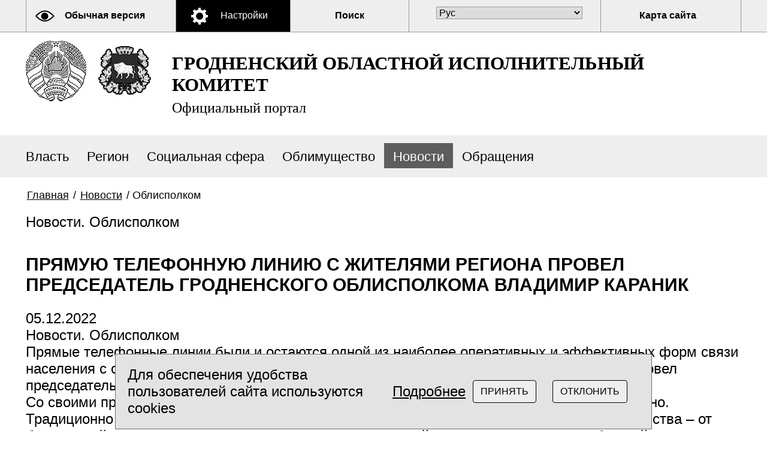

--- FILE ---
content_type: text/html; charset=UTF-8
request_url: https://grodno-region.gov.by/special/ru/oblispolkom_news-ru/view/prjamuju-telefonnuju-liniju-s-zhiteljami-regiona-provel-predsedatel-grodnenskogo-oblispolkoma-vladimir-33179-2022/
body_size: 4795
content:
						    <!DOCTYPE HTML>
<html lang="ru-RU">
<head>
    <meta charset="utf-8" />
    <meta name="viewport" content="width=device-width, initial-scale=1.0" />
            <title>Прямую телефонную линию с жителями региона провел председатель Гродненского облисполкома Владимир Караник | Новости. Облисполком | Гродненский областной исполнительный комитет</title>
    <link rel="stylesheet" href="/styles/special_styles.css" type="text/css" />
        <link rel="icon" href="/desimages/fav.gif" type="image/gif"/>
    <script src="/jscript/hv_scripts.js"></script>

    <meta name="keywords" content=""/>
    <meta name="description" content=" "/>
</head>
<body id="hv_main_part" class="hv_white">
    <a id="to_top" class="to_top_a"></a>
     
        
        <div class="hv_top">
    <div class="all">   
                 <div class="hv_to_normal"><a href="/ru/" title="Обычная версия">Обычная версия</a></div>

        <div class="hv_options_closed" id="hv_options_close" onclick="hv_options.OpenOptions('hv_options_close', 'hv_options_opened', 'hv_options_closed')">Настройки
        </div>
        <div class="hv_search_nsel" id="hv_options_search"><a  onclick="showHide('hv_search_block');" href="javascript:void(0)">Поиск</a></div>
        <div class="hv_search_block" id="hv_search_block">
            			<form method="get" action="/special/ru/search-ru/getResults/" class="search_form">
	<input type="text" value="" placeholder="Поиск по сайту" id="search_str" name="query" class="hv_in_text"/>
        <input type="submit" class="hv_search_form_btn" value="Найти"/>
</form>
        </div>
        <div class="hv_lang">
            			<select onchange="change_lang(this)">
    	
        <option value="/special/ru/" selected>Рус</option>
    	
        <option value="/special/by/" >Бел</option>
    	
        <option value="/special/en/" >Eng</option>
    </select>

        </div>
        <div id="hv_optionsMenu">
            <div class="hv_opt_block">
                <div class="hv_om_font_title">Настройки шрифта</div>
                <div class="hv_om_item hv_om_sel " id="hv_om_ptsans" onclick="hv_options.ChangeFontType('Arial', this)">Arial</div>
                <div class="clear"></div>
                <div class="hv_om_item" id="hv_om_timesnewroman" onclick="hv_options.ChangeFontType('Times New Roman', this)">Times New Roman</div>
                <div class="clear"></div>
            </div>	
            <div class="hv_opt_block">
                <div class="hv_om_font_title">Размер шрифта</div>
                <div id="hv_small_font" class="hv_font_all">
                        <a onclick="hv_options.ChangeFont('18', 'hv_small_font')" title="Маленький размер шрифта (18 пикселей)">A</a>
                </div>
                <div id="hv_medium_font" class="hv_font_all hv_font_sel ">
                        <a onclick="hv_options.ChangeFont('24', 'hv_medium_font')" title="Средний размер шрифта (24 пикселя)">A</a>
                </div>
                <div id="hv_large_font" class="hv_font_all">
                        <a onclick="hv_options.ChangeFont('30', 'hv_large_font')" title="Большой размер шрифта (30 пикселей)">A</a>
                </div>
            </div>
            <div class="hv_opt_block">
                <div class="hv_om_font_title_small hv_in">Межбуквенное расстояние</div>
                <div class="hv_om_item hv_om_sel" id="hv_om_normal" onclick="hv_options.ChangeLetterSpacing('normal', this)">Стандартное</div>
                <div class="clear"></div>
                <div class="hv_om_item" id="hv_om_larger" onclick="hv_options.ChangeLetterSpacing('5px', this)">Увеличенное</div>
                <div class="clear"></div>
                <div class="hv_om_item" id="hv_om_large" onclick="hv_options.ChangeLetterSpacing('10px', this)">Большое</div>
                <div class="clear"></div>
            </div>
            <div class="hv_opt_block hv_block_ots">
                <div class="hv_om_font_title hv_in">Цветовая схема</div>
                <div class="hv_om_color_item hv_om_color_sel" id="hv_om_white" onclick="hv_options.ChangeColor('hv_white', 'hv_bw', 'hv_bw', 'hv_om_white')"><div ><span>Черным по белому</span></div></div>
                <div class="hv_om_color_item" id="hv_om_black" onclick="hv_options.ChangeColor('hv_black_bk', 'hv_black', 'hv_black', 'hv_om_black')"><div><span>Белым по черному</span></div></div>
                <div class="clear"></div>
            </div>
            <div class="hv_opt_block hv_block_ots2">
                <div class="hv_om_close" onclick="hv_options.OpenOptions('hv_options_close', 'hv_options_opened', 'hv_options_closed')"></div>
            </div>
            <div class="clear"></div>
        </div>		
        <div class="hv_sitemap_block"><a href="/special/ru/sitemap_special-ru/" title="Карта сайта">Карта сайта</a></div>
        <div class="clear"></div>                
     </div>       
    </div>  
<div  class="all">
    <div class="top">
        <a href="/special/ru/" title="На главную" class="hv_gerb_rb"></a>
        <a href="/special/ru/" title="На главную" class="hv_gerb"></a>
        <a title="На главную" href="/special/ru/" class="hv_logo_text">Гродненский областной исполнительный комитет<br> <span>Официальный портал</span></a>
                <div class="clear"></div>
    </div>
</div>        
    <div class="hv_top_menu_all"  id="h_menu">
        			<div class="all hv_top_menu">
                        <div class="hv_top_menu_item">
                                    <a   href="https://grodno-region.gov.by/special/ru/dfge-ru/" title="Власть">Власть</a>
                            </div>
                                                                                <div class="hv_top_menu_item">
                                    <a   href="https://grodno-region.gov.by/special/ru/oblast-ru/" title="Регион">Регион</a>
                            </div>
                                                                                                                    <div class="hv_top_menu_item">
                                    <a   href="https://grodno-region.gov.by/special/ru/social_sphere-ru/" title="Социальная сфера">Социальная сфера</a>
                            </div>
                                                                                <div class="hv_top_menu_item">
                                    <a   href="https://grodno-region.gov.by/special/ru/oblimus4estvo-ru/" title="Облимущество">Облимущество</a>
                            </div>
                                                                                                                    <div class="hv_top_menu_item">
                                    <a class="hv_top_menu_item_sel"  href="https://grodno-region.gov.by/special/ru/news-ru/" title="Новости">Новости</a>
                            </div>
                                <div class="hv_top_menu_item">
                                    <a   href="https://grodno-region.gov.by/special/ru/obr-ru/" title="Обращения">Обращения</a>
                            </div>
                <div class="clear"></div>
</div>
    </div>
     
    
<div  class="all">  
			<div class="taxonomy"><a href="/special/ru/" title="Главная">Главная</a>&nbsp;/
    	<a href="/special/ru/news-ru/">Новости</a>&nbsp;/ 
        	<span>Облисполком</span>
    </div>

<div class="main_inner">
      			
    						    
<div class="inner_header bg_news">
    <span class="text-white">Новости. Облисполком</span>
</div>

<div class="inner_content">
    <div class="news_view_left_col">        
                <h1 class="inner_section_h1">Прямую телефонную линию с жителями региона провел председатель Гродненского облисполкома Владимир Караник</h1>
        <div class="inner_view clearfix">
            <div class="inner_view_left_col">    
                <div class="news_list_date">
                    05.12.2022
                </div>
                <div class="news_list_section">
                    Новости. Облисполком
                </div>
                            </div>
            <div class="inner_view_right_col">
                                    <div class="img_text">
                        <img src="https://grodno-region.gov.by/images/storage/news/011676_973183_big.jpg" 
                             title="" 
                             alt=""/>
                        <div class="img_title"></div>
                    </div>
                                 <div class="inner_text clearfix">Прямые телефонные линии были и остаются одной из наиболее оперативных и эффективных форм связи населения с органами власти. Очередную такую телефонную линию в минувшую субботу провел председатель облисполкома Владимир Караник.<br />Со своими проблемами к главе области обратились 28 человек, 17 из которых жители г. Гродно. Традиционно людей больше всего волновали вопросы сферы жилищно-коммунального хозяйства – от благоустройства территории дворов до строительства сетей наружного освещения, обустройства тротуаров на территории частной жилой застройки, проведения канализации. <br />В частности, с просьбой о помощи и поддержке инициативы позвонила на прямую линию жительница ул. Малыщинской, м-на Девятовка. От имени владельцев домашних животных она просила оказать содействие в выделении земельного участка для выгула собак. Обустройство и оснащение площадки жители микрорайона готовы выполнить своими силами за счет собственных средств.<br />Не оставляли равнодушными людей определенные вопросы в сферах торговли, культуры, образования, транспорта и иных. При этом часть поступивших обращений носила консультационно-справочный характер. Некоторые граждане просили помощи в трудоустройстве.<br />Ни одна из проблем обратившихся людей не осталась без внимания председателя облисполкома. На некоторые вопросы были даны конкретные ответы в ходе проведения прямой линии. Ряд наиболее острых поставлен на личный контроль, по каждому из них даны поручения ответственным должностным лицам, определены конкретные сроки исполнения.  <br />В целом анализ обращений на прямую линию показывает, что сохраняется устойчивая тенденция уменьшения числа вопросов личного характера, которые требуют принятия конкретных мер. Люди чаще высказывают свое мнение относительно деятельности различных служб, которое может служить подспорьем для совершенствования и улучшения качества их работы.</div>
                                                                                <div class="comments">
        
</div>                                <a class="all_news all_media" href="https://grodno-region.gov.by/special/ru/oblispolkom_news-ru/" title="К списку">К списку</a>
            </div>
        </div>
    </div>
    </div>
    <div class="clear"></div>
</div>
    
            
                        </div>
        <!--<div class="hv_top_menu_all">
                    </div>-->
             
               			<div class="cookie_info">
    <div class="cookie_text">
<div class="cookie_info"> 
 <div cookie_text"="">Для обеспечения удобства пользователей сайта используются cookies
 
 
 
 </div> <a title="Подробнее" class="cookie_more" href="/special/ru/cookie-ru">Подробнее</a> 
 <div class="cookie_stretch"></div> 
 <div id="cookie_yes" class="cookie_btn">Принять 
 
 
 
 </div> 
  
 
 
 
 <div> 
 <div> 
 <div id="cookie_no" class="cookie_btn">Отклонить 
 
 
 
 </div> 
 </div> 
 </div> 
</div></div>
    <div class="cookie_btn"></div>
</div>

                    <div class="footer">
            <div class="all">

                <a href="#to_top" title="Наверх" class="to_top"></a>
                                
                            

                <div class="copyright">
                        &copy; Гродненский облисполком, 2026<br/>
                        
                    
                    
                                   </div>
                <div class="clear"></div>
            </div>
        </div>
                
<script src="/scripts/design/jquery-3.4.1.min.js"></script>
                
                    
            <script type="text/javascript"> 
       
        
            $(document).ready(function(){
    
               
                function CookiesDelete() {
                    var cookies = document.cookie.split(";");
                    for (var i = 0; i < cookies.length; i++) {
                            var cookie = cookies[i];
                            var eqPos = cookie.indexOf("=");
                            var name = eqPos > -1 ? cookie.substr(0, eqPos) : cookie;
                            if (name!='PHPSESSID'){
                                document.cookie = name + "=;expires=Thu, 01 Jan 1970 00:00:00 GMT;";
                                document.cookie = name + '=; path=/; expires=Thu, 01 Jan 1970 00:00:01 GMT;';
                            }
                    }
                }
                
                $("#cookie_yes").click(function(){
                    var date = new Date(Date.now() + 86400000 * 365);
                    date = date.toUTCString();
                    document.cookie = "accepted_cookie=1;path=/; expires=" + date;
                    $(".cookie_info").fadeOut();
                        });
                $("#cookie_no").click(function(){
                    CookiesDelete();
                    var date = new Date(Date.now() + 86400000 * 365);
                    date = date.toUTCString();
                    document.cookie = "no_cookie=1;path=/; expires=" + date;
                    $(".cookie_info").fadeOut();
                        }); 
                            
                function getCookie(name) {
                    var matches = document.cookie.match(new RegExp("(?:^|; )" + name.replace(/([\.$?*|{}\(\)\[\]\\\/\+^])/g, '\\$1') + "=([^;]*)"));
                    if (matches){
                    for (var i=0; i<matches.length;i++){
                    }
                        }
                    return matches ? decodeURIComponent(matches[1]) : undefined;
                }

                if (!getCookie("accepted_cookie") && !getCookie("no_cookie")){
                    $(".cookie_info").css("display", "flex");
                                }
                
                
            })
           
        </script>
                
    
    <script>
        var defSet = new Object();
        defSet = getStandartOptions();    
        var defLetterSpacing = new Object();
        var defLetterSpacing = getStandartLetterSpacing();    
        var defFontType = new Object();
        defFontType =  getStandartFontType();    
        var set = new Object(); 
        set = getAllOptions();
        for(var key in defSet)
            set[key] = set[key] || defSet[key];    
        if(set.hv_font_family != "Times New Roman")
           set.hv_font_family = "pt sans caption";   
        set.hv_letter_spacing_id = defLetterSpacing[set.hv_letter_spacing];    
        set.hv_font_type_id = defFontType[set.hv_font_family];    
        hv_options = new hvOptions('hv_main_part', 'hv_optionsMenu','hv_optionsMenu',set);
    </script>
    <script src="/scripts/design/jquery-3.4.1.min.js"></script>
         
    
      


</body>
</html>

--- FILE ---
content_type: text/css
request_url: https://grodno-region.gov.by/styles/special_styles.css
body_size: 7877
content:
body{font-family:Arial, tahoma, sans-serif;margin:0px;font-size:24px}
*{-moz-box-sizing:border-box;-webkit-box-sizing:border-box;box-sizing:border-box;}
.end{clear:both;font-size:1px;margin:0px;}

.hv_white{background:#fff;color:#000;}
.hv_black_bk{background:#000;color:#fff;}
.hv_black_bk a:hover,
.hv_black_bk a:hover * {color:#000!important; background-color: #fff}

img{border:0px;margin: 5px 15px 10px 0px;float:left}
.all img{display: none}
.clear{clear:both;font-size:1px}
.left{float:left}
.right{float:right}
p{margin:0px 0px 40px}
a{color:inherit;text-decoration:underline;padding: 0px 2px}
a:hover{text-decoration: none}
.hv_white a{color:#000;}
.hv_black_bk a{color:#fff;}
.hv_white .main_inner a:hover,
.hv_white .news_block a:hover,
.hv_white .main_inner a:hover *,
.hv_white .news_block a:hover * {color:#fff!important;background-color: #000;}
.hv_white .main_inner * {color:#000!important; background-color: #fff;};
.hv_white .hv_search_sel a:hover{background:#5d5d5d url("/desimages/special/search_h.png") 30px center  no-repeat;}
.hv_black_bk .main_inner * {color:#fff!important; background-color: #000;};

.hv_black_bk .main_inner a:hover *,
.hv_black_bk .main_inner a:hover,
.hv_black_bk a:hover,
.hv_black_bk .news_block a:hover {color:#000!important;background-color: #fff!important}
.hv_black_bk .hv_search_sel a:hover{background:#d2d2d2 url("/desimages/special/search.png") 30px center  no-repeat;color: #000}
.to_top_a{padding: 0px;font-size: 0px;}

h1{font-size:125%;color:inherit;margin-top:40px;margin-bottom:25px;padding:0px;position:relative;z-index:10;text-transform:uppercase}
h2{font-size:125%;margin-top:15px;margin-bottom:25px;padding:0px;position:relative;z-index:10}
h3{font-size:115%;margin-top:15px;margin-bottom:5px;padding:0px;position:relative;z-index:10;}
h1+h2{margin-top:0px}
h2+h3{margin-top:0px}
.hv_date+h1{margin-top:20px}

p+h2, p+h3, p+h4{margin-top:0px}

ol{margin:15px 0px 15px 0px;padding:0px;list-style-position:inside;}
ol li{margin:8px 0px 0px;}
ol li ol{margin:24px 0px 24px 15px}
ul{margin:15px 0px 15px 0px;padding:0px;list-style:none;}
ul li{margin-top:8px;}
ul li:first-child{margin-top:0px}
ul li ul{margin:24px 0px 24px 10px}
#hv_main_part > div:nth-of-type(4){
    min-height: calc(100vh - 360px);
}
table{border-collapse: collapse;margin:15px 0px;}
caption{font-weight:bold;text-align:left;padding-bottom:10px}
th{font-weight:bold;}
th, td{padding:8px;border:2px;}
td{vertical-align:top;}
.hv_white ul li{/*background:url("/desimages/special/ul_b.png") left 10px  no-repeat;*/padding-left:35px;margin-top:10px;position: relative;}
.hv_white ul li::before {
    content: '';
    display: block;
    width: 12px;
    height: 12px;
    background-color: #000;
    position: absolute;
    left: 0;
    top: 10px;
}
.hv_black_bk  ul li{/*background:url("/desimages/special/ul.png") left 10px  no-repeat;*/padding-left:35px;margin-top:10px;position: relative;}
.hv_black_bk ul li::before {
    content: '';
    display: block;
    width: 12px;
    height: 12px;
    background-color: #fff;
    position: absolute;
    left: 0;
    top: 10px;
}

ol{margin:15px 0px 8px 0px;padding:0px;list-style: none;counter-reset: item}

.hv_white ol li:before{background: #000;color: #fff;}
.hv_black_bk ol li:before{background: #fff;color: #000;}
ol li:before{counter-increment:item; content:counters(item,".");margin-right:5px;padding:1px 5px;font-weight:bold;text-align: center;line-height: 1}

ol li{margin:15px 0px 0px; margin-bottom: 10px; padding-top: 2px;position: relative;
}

ol li ol li {
    margin-bottom: 10px;
    padding-left: 40px;
    padding-top: 2px;
}

ol li ol li ol li {
	padding-left:40px;
}

ol li ol li ol  {
margin-left:10px;
}

.hv_om_font_title {padding: 0 10px;}
.hv_opt_block hv_block_ots2{display: none}

.hv_white table, .hv_white th, .hv_white td{border:2px solid #000; background-color: #fff;}
.hv_black_bk table, .hv_black_bk th, .hv_black_bk td{border:2px solid #fff; background-color: #000;}

.hv_white th{background-color:#fff;color:#000}
.hv_black_bk th{background-color:#000;color:#fff;}

.all{width:1273px;margin:0px auto;position:relative;padding: 0px 39px}
.main{padding: 50px 0px}
.main img{display: none}

.hv_top{font-size:16px;position:relative;letter-spacing:normal;color:#fff;border-bottom:1px solid #999999;min-width: 1268px;font-family: 'Arial'}
.hv_white .hv_top{background-color:#eee;}
.hv_black_bk .hv_top{background-color:#5d5d5d;}

.hv_om_font_title, .hv_om_font_title_small{font-size:14px;font-weight:bold;margin-top:12px;text-align:center;margin-bottom:25px;}
.hv_om_font_title_small{margin-right:5px}

#hv_om_normal, #hv_om_larger, #hv_om_large{margin-right:5px}
#hv_om_normal{letter-spacing:normal}
#hv_om_larger{letter-spacing:3px}
#hv_om_large{letter-spacing:6px;margin-right:0px}

.hv_to_normal{width:250px;float:left;padding:17px 0px 18px 0px;border-left:1px solid #999; }
.hv_white  .hv_to_normal{background:url("/desimages/special/normal.png") 15px center  no-repeat;}
.hv_white  .hv_to_normal:hover{background:#5d5d5d url("/desimages/special/normal_h.png") 15px center  no-repeat;}
.hv_white  .hv_to_normal:hover a{color:#fff;}
.hv_black_bk .hv_to_normal{background:url("/desimages/special/normal_h.png") 15px center  no-repeat;}
.hv_black_bk .hv_to_normal:hover{background:#d2d2d2 url("/desimages/special/normal.png") 15px center  no-repeat;}
.hv_black_bk .hv_to_normal:hover a{color:#000;background-color:transporant}
.hv_white .hv_to_normal a{color:#000;text-decoration:none;font-size:16px;font-weight:bold;padding:17px 10px 18px 64px;}
.hv_black_bk .hv_to_normal a{color:#fff;text-decoration:none;font-size:16px;font-weight:bold;padding:17px 10px 18px 64px;}
.hv_to_normal a:hover{background-color:transparent}

.hv_sitemap_block{width:234px;float:left;padding:17px 0px 18px 0px;border-right:1px solid #999;}
.hv_white  .hv_sitemap_block:hover{background-color: #5d5d5d}
.hv_white  .hv_sitemap_block:hover a{color:#fff;background-color:transporant}
.hv_black_bk .hv_sitemap_block:hover{background-color: #d2d2d2}
.hv_black_bk .hv_sitemap_block:hover a{color:#000;background-color:transporant}
.hv_white .hv_sitemap_block a{color:#000;text-decoration:none;font-size:16px;font-weight:bold;padding:17px 48px 18px 64px;background-color:transporant}
.hv_black_bk .hv_sitemap_block a{color:#fff;text-decoration:none;font-size:16px;font-weight:bold;padding:17px 48px 18px 64px;background-color:transporant}
.hv_sitemap_block a:hover{background-color:transparent}

.hv_options_closed,.hv_options_opened{float:left;cursor:pointer;padding:17px 30px 18px 74px;border-left:1px solid #999;}
#hv_options_close{width:191px;}
.hv_white .hv_options_closed,.hv_options_opened{background:#000 url("/desimages/special/opt.png") 25px center  no-repeat;}
.hv_white .hv_options_closed:hover,.hv_white .hv_options_opened{background:#5d5d5d url("/desimages/special/opt_h.png") 25px center  no-repeat;cursor:pointer;color: #fff}
.hv_white .hv_options_opened{display:block}



.hv_black_bk .hv_options_closed,.hv_options_opened{background:#fff url("/desimages/special/opt_b.png") 25px center  no-repeat;color:#000;}
.hv_black_bk .hv_options_closed:hover, .hv_black_bk .hv_options_opened{background:#d2d2d2 url("/desimages/special/opt_b.png") 25px center  no-repeat;cursor:pointer;color: #000}
.hv_black_bk .hv_options_opened{display:block}

.hv_search_nsel,.hv_search_sel{width:198px;float:left;cursor:pointer;padding:17px 0px 18px 0px;border-left:1px solid #999;}
.hv_white  .hv_search_nsel{background: url("/desimages/special/search.png") 30px center  no-repeat;}
.hv_white  .hv_search_nsel:hover,.hv_white .hv_search_sel{background:#5d5d5d url("/desimages/special/search_h.png") 30px center  no-repeat;}
.hv_white .hv_search_nsel a,.hv_white .hv_search_sel a{color:#000;text-decoration:none;font-size:16px;font-weight:bold;padding:17px 70px 19px 74px;}
.hv_white  .hv_search_nsel:hover a,.hv_white .hv_search_sel a{color:#fff;}
.hv_black_bk .hv_search_nsel{background: url("/desimages/special/search_h.png") 30px center  no-repeat;}
.hv_black_bk .hv_search_nsel:hover,.hv_black_bk .hv_search_sel{background:#d2d2d2 url("/desimages/special/search.png") 30px center  no-repeat;}
.hv_black_bk .hv_search_nsel a,.hv_black_bk .hv_search_sel a{text-decoration:none;font-size:16px;font-weight:bold;padding:17px 70px 19px 80px;}
.hv_black_bk .hv_search_nsel a{color: #fff}
.hv_black_bk .hv_search_sel a{color: #000}
.hv_white .hv_search_nsel a:hover{background:#5d5d5d url("/desimages/special/search_h.png") 30px center  no-repeat;}
.hv_black_bk .hv_search_nsel a:hover{background:#d2d2d2 url("/desimages/special/search.png") 30px center  no-repeat;color: #000}

.hv_lang{float:left;font-size:16px;font-weight:bold;padding:11px 30px 21px 30px;border-left:1px solid #999;border-right:1px solid #999;}
@media screen and (min--moz-device-pixel-ratio:0){
    .hv_lang{padding:11px 30px 15px 30px;}
}
.hv_lang select{margin-left:15px;border:1px solid #999;width:244px;cursor:pointer;font-size:16px;}
.hv_white .hv_lang{color:#000;}
.hv_white .hv_lang option{background:#fff;color:#000;}
.hv_black_bk  .hv_lang{color:#fff;}
.hv_black_bk .hv_lang select{background:#000;color:#fff;}
.hv_black_bk  .hv_lang option{background:#000;color:#fff;}


.hv_gerb{position:relative;z-index:10;margin:14px 0px 22px 0px;display: block;background-repeat:no-repeat;width:101px;height:110px;cursor:pointer;float:left}
.hv_white .hv_gerb{background-image:url('/desimages/special/hv_gerb.png');}
.hv_black_bk .hv_gerb{background-image:url('/desimages/special/hv_gerb_black.png');}
.hv_gerb:hover{background-color: transparent!important}
.hv_gerb_rb{position:relative;z-index:10;margin:14px 20px 22px 0px;display: block;background-repeat:no-repeat;width:101px;height:101px;cursor:pointer;float:left}
.hv_white .hv_gerb_rb{background-image:url('/desimages/special/hv_gerb.jpg');}
.hv_black_bk .hv_gerb_rb{background-image:url('/desimages/special/hv_gerb_black.jpg');}
.hv_gerb_rb:hover{background-color: transparent!important}
.hv_logo_text{float:left;font-size:31px;margin:34px 0px 0px 20px;font-weight:bold;font-family:'PT Serif';text-decoration: none;text-transform: uppercase;letter-spacing: normal!important;font-family:'PT Serif';width:920px}
.hv_logo_text:hover{background-color:transparent!important;}
.hv_white .hv_logo_text{color:#000!important}
.hv_black_bk .hv_logo_text,
.hv_black_bk .hv_logo_text:hover {color:#fff!important}

#hv_optionsMenu{width:1035px;position:absolute;top:54px;display:none;z-index:100;padding-bottom:20px;padding-top:9px;}
.hv_white #hv_optionsMenu{background-color:#5d5d5d;color:#fff}
.hv_black_bk #hv_optionsMenu{background-color:#d2d2d2;color:#000}

.hv_white .hv_top_menu_all{background:#eee;padding-bottom:20px;}
.hv_black_bk .hv_top_menu_all{background:#5d5d5d;padding-bottom:20px;}
.hv_top_menu{letter-spacing:normal;position:relative;z-index:10;padding: 15px 24px}
.hv_white .hv_top_menu{background-color: #eee;}
.hv_black_bk .hv_top_menu{}

.hv_top_menu_item{float:left;padding:3px 0px;margin:3px 0px;}
.hv_top_menu_item a{text-decoration:none;padding:10px 15px 7px 15px;font-size:22px;}

.hv_white .hv_top_menu_item:hover{background: #000000}
.hv_black_bk .hv_top_menu_item:hover{background: #fff}
.hv_white .hv_top_menu_item_sel{background:#5d5d5d;}
.hv_black_bk .hv_top_menu_item_sel{background:#d2d2d2;}
.hv_white .hv_top_menu_item:hover a, .hv_white .hv_top_menu_item_sel{color:#fff}
.hv_black_bk .hv_top_menu_item:hover a, .hv_black_bk .hv_top_menu_item_sel{color:#000}


.hv_dop_menu_center{width:990px;margin:0px auto;position:relative}
.hv_white  .hv_dop_menu_center{color:#fff;}
.hv_black_bk .hv_dop_menu_center{color:#000;}
.hv_dop_menu{padding:10px 0px 10px 0px;font-size:22px;font-weight:normal;}
.hv_dop_menu span{font-size:48px;font-weight:bold;position:relative;top:7px;left:6px;line-height:25px;}
.hv_white .hv_dop_menu{background:#fff;}
.hv_black_bk .hv_dop_menu{background:#ddd;}
.hv_white .hv_dop_menu a{border:3px solid #5d5d5d;}
.hv_black_bk .hv_dop_menu a{border:3px solid #ddd;}
.hv_white .hv_dop_menu{background:#5d5d5d;color:#fff}
.hv_black_bk .hv_dop_menu{}
.hv_dop_menu a{padding:6px 10px;display:inline-block;margin: 0px 5px 0px 0px;text-decoration:none;font-size:22px;font-weight:bold;}
.hv_white .hv_dop_menu a{color:#fff}
.hv_black_bk .hv_dop_menu a{color:#000}
.hv_white .hv_dop_menu a:hover{border:3px solid #fff;}
.hv_black_bk .hv_dop_menu a:hover{border:3px solid #000;}

.fp_title{padding-bottom: 50px;}
.fp_title span{font-weight: bold;font-size:150%;padding-right: 30px}
.all_link{font-size:75%;text-decoration: none;padding: 5px 10px}
.hv_white .all_link:hover{color:#fff;background-color: #000}
.hv_black_bk .all_link:hover{color:#000;background-color: #fff}
.news_item{padding-bottom: 60px}
.news_date{padding-bottom: 10px;margin-top: 20px;}
.news_title{font-weight: bold;text-decoration: none;font-size:120%;padding-bottom: 20px;display: block;}
.news_title a{text-decoration: none}
.news_item+.fp_title{padding-top: 30px}
.hv_white .news_item+.fp_title{border-top:1px solid #999999}
.hv_black_bk .news_item+.fp_title{border-top:1px solid #ffffff}

.of_doc_item{padding-bottom: 50px}
.of_doc_item a{display: block;text-decoration: none;padding:0px 2px}
.hv_white .of_doc_item:hover a{color:#fff;background-color: #000}
.hv_black_bk .of_doc_item:hover a{color:#000;background-color: #fff}

.footer {display: table;width:100%}
.hv_white .footer{background-color: #eee;border-top:1px solid #999999}
.hv_black_bk .footer{background:#5d5d5d;border-top:1px solid #ffffff}

.to_top{display:table-cell;width:106px;}
.hv_white .to_top{background: #5d5d5d url('/desimages/special/to_top_icon.png') no-repeat 50% 50%}
.hv_black_bk .to_top{background: #ddd url('/desimages/special/to_top_icon_bk.png') no-repeat 50% 50%}
.copyright{display: table-cell;padding-left: 20px;padding-top: 20px;padding-bottom: 20px}

.sitemap a{text-decoration: none}
.sitemap_top_el{font-size:130%;padding: 10px 0px}

.er_404{font-size:500%;font-weight: bold}
.err{display: inline-block;font-size: 75%;padding-left: 40px}
.err_text{padding: 40px 0px}



.hv_doc_main{padding-left:24px;padding-bottom:40px;margin-bottom:30px;border-bottom:3px solid #cacaca;}
.hv_doc_main_title{font-size:36px;margin:30px 0px;font-weight:bold;}
.hv_doc_main_text{line-height:36px;}

.hv_doc_inner{padding-left:24px;padding-bottom:40px;margin-bottom:30px;}
.hv_doc_inner_title{font-size:36px;margin:30px 0px;font-weight:bold;}
.hv_doc_inner_text{line-height:36px;}

.hv_official{}
.hv_official h2{margin-left:15px;margin-bottom:15px;}
.hv_official  h2 a{text-decoration:none;padding:4px 15px;font-weight:bold;}
.hv_white .hv_official h2 a:hover{text-decoration:none;background:#000;color:#fff;}
.hv_black_bk .hv_official h2 a:hover{text-decoration:none;background:#fff;color:#000;}

.hv_news_title{position:relative;z-index:10}
.hv_news_text{position:relative;z-index:10;margin-top:10px;}
.hv_news_text a{text-decoration:none;}
.hv_news_title a{text-decoration:none;font-weight:bold;}
.hv_news_block{margin-left:15px;padding:15px;margin-bottom:10px;}
.hv_white .hv_news_block:hover{border:2px solid #5d5d5d;}
.hv_white .hv_news_block{border:2px solid #fff;}
.hv_black_bk .hv_news_block:hover{border:2px solid #fff;}
.hv_black_bk .hv_news_block{border:2px solid #000;}
.hv_news_block_inner{padding:15px;margin-bottom:10px;position:relative;left:-15px;}
.hv_white .hv_news_block_inner:hover{border:2px solid #5d5d5d;}
.hv_white .hv_news_block_inner{border:2px solid #fff;}
.hv_black_bk .hv_news_block_inner:hover{border:2px solid #fff;}
.hv_black_bk .hv_news_block_inner{border:2px solid #000;}
.hv_white .hv_news_block_inner span{background:#000;color:#fff;}
.hv_black_bk .hv_news_block_inner span{background:#fff;color:#000;}


.hv_white .hv_bottom_all{border-top:1px solid #999;border-bottom:1px solid #999;background:#eee;}
.hv_black_bk .hv_bottom_all{border-top:1px solid #999;border-bottom:1px solid #999;background:#5d5d5d;}
.hv_bottom{font-size:18px;height:56px;width:1100px;margin:0 auto;}
.hv_bottom_arr{width:104px;height:56px;float:left;margin-right:24px;}
.hv_bottom_arr a{padding:28px 15px;display:block}
.hv_white .hv_bottom_arr{/*background:#000 url("/desimages/special/bot-arr.png") center center  no-repeat;*/}
.hv_black_bk .hv_bottom_arr{/*background:#fff url("/desimages/special/bot-arr-b.png") center center  no-repeat;*/}
.hv_bottom_right{float:right;margin-top:15px;}
.hv_bottom_center{float:left;margin-top:15px;}
.hv_bottom_right a{text-decoration:none;}
.hv_white .hv_bottom{}
.hv_black_bk .hv_bottom{}

.hv_om_item{float:left;cursor:pointer;font-size:24px;padding:0px 5px;margin-left:27px;margin-bottom:12px;margin-right:20px;border:3px solid transparent;}
.hv_float{float:left}
.hv_om_item span{padding:3px 8px;margin:5px;display:block}
#hv_om_ptsans{font-family:"Arial"}
#hv_om_georgia{font-family:"Times New Roman"}
.hv_white .hv_om_sel, .hv_white .hv_om_color_sel div {color:#000;background:#fff;}
.hv_white .hv_om_item:hover {border:3px solid #fff;}

.hv_black_bk .hv_om_sel, .hv_black_bk .hv_om_color_sel div {color:#fff;background:#d2d2d2;}
.hv_black_bk .hv_om_item:hover {border:3px solid #000;}

.hv_black_bk .hv_om_sel, .hv_black_bk .hv_om_color_sel div{background:#000;}
.hv_black_bk .hv_om_item:hover{}

.hv_opt_block{float:left;border-right:1px solid #a1a1a1;min-height:205px;}

.hv_font{margin:23px 4px 0px 0px;float:left}
#hv_small_font, #hv_medium_font, #hv_large_font{font-weight:bold;}
 #hv_main_part .hv_search_smalltext{
      margin-bottom: 40px;
  }
.hv_font_all{text-align:center;margin:2px 25px;}
.hv_search_smalltext span{font-weight: bold} 
.hv_font_all a{text-decoration:none;display:block;cursor:pointer;padding-left:12px;padding-right:12px;}
.hv_white .hv_font_all a{color:#fff;}
.hv_white .hv_font_sel a{color:#000;}
.hv_black_bk .hv_font_all a{color:#000;}
.hv_black_bk .hv_font_sel a{color:#fff;}
#hv_small_font a{font-size:24px;margin-top:15px;}
#hv_medium_font a{font-size:35px;margin-top:4px}
#hv_large_font a{font-size:40px;margin-top:0px}
.hv_white .hv_font_sel, .hv_font_all:hover{background-color:#fff;}
.hv_black_bk .hv_font_sel, .hv_font_all:hover{background-color:#000;}
.hv_white .hv_font_all a:hover{background-color:#fff;color:#000;}
.hv_black_bk  .hv_font_all a:hover{background-color:#000;color:#fff;}
.hv_in{margin-bottom:12px;}

.hv_white .hv_om_color_item div{border:3px solid transparent;background:#5d5d5d;}
.hv_black_bk .hv_om_color_item div{border:3px solid transparent;background:#d2d2d2;}
.hv_om_color_item span{padding:8px 5px;margin:4px;display:block;text-align:center}
#hv_om_white{margin-right:5px;}
#hv_om_white span{background-color:#fff;color:#000}
#hv_om_black span{background-color:#000;color:#fff;}

.hv_om_color_item{float:left;cursor:pointer;font-size:24px;border:3px solid transparent;background-repeat: no-repeat; background-position:bottom center;padding-bottom:45px}
.hv_white .hv_om_color_item:hover{border:3px solid #fff;}
.hv_black_bk .hv_om_color_item:hover{border:3px solid #000;}
.hv_white .hv_om_color_sel{background-image:url('/desimages/special/hv_om_filled_circle.png');border:3px solid #fff;}
.hv_black_bk .hv_om_color_sel{background-image:url('/desimages/special/hv_om_filled_circle_b.png');border:3px solid #000;}

.hv_block_ots{padding:0px 10px 0px 10px;width:342px;}
.hv_block_ots2{padding:0px 0px 0px 18px;border-right:0px;}

.hv_om_close{ width:32px;height:32px;cursor:pointer;}
.hv_white  .hv_om_close{background-image:url('/desimages/special/close_w.png');}
.hv_black_bk .hv_om_close{background-image:url('/desimages/special/close_b.png');}

#hv_search_block {
    display: none;
    padding-bottom: 20px;
    padding-top: 9px;
    position: absolute;
    top: 54px;
    width: 1001px;
    z-index: 100;
}
.hv_white .hv_search_block{background:#5d5d5d;text-align:center}
.hv_black_bk .hv_search_block{background:#d2d2d2;text-align:center}
.hv_in_text{width:938px;border:0px;height:44px;margin-top:40px;font-size:24px;}
.hv_white .hv_in_text{color:#000;background:#fff}
.hv_black_bk .hv_in_text{color:#fff;background:#000}
.hv_search_form_btn{margin-top:37px;width:240px;height:57px;padding:0px;border:0px;font-weight:bold;font-size:24px;}
.hv_white .hv_search_form_btn{background-image:url('/desimages/special/search_b.png');color:#fff;}
.hv_black_bk .hv_search_form_btn{background-image:url('/desimages/special/search_b_b.png');color:#fff;}



.sub_title{margin-top:30px;}
.fb_code{font-size:16px;line-height:16px;margin-bottom:20px;}
.fb_code a{font-size:16px;}
.fb_block{margin-top:10px;}
.l_code{font-size:18px;}
.with_code iframe{float:left;}
.with_code a{font-size:12px;display:block}
.code_info{font-size:14px;display:block;line-height:1.0}
.el_input{margin-bottom:10px;}
.fb_info{font-size:16px}
.l_code_t{margin-top:30px;}

.taxonomy{font-size:75%;}
.taxonomy a{margin-right:0px;}
.taxonomy_img{margin: 0px 10px;float:none}



.hv_pages{clear:both;margin:30px auto 0px;}
.hv_pages_item{margin-left:3px;position:relative;display: inline-block}
.hv_pages_item:first-child{margin-left:0px}
.hv_pages_item a{padding:5px 12px 2px;text-decoration:none;}
.hv_black_bk .hv_pages_item a{color:#fff}
.hv_black_bk .hv_pages_item a:hover{color:#fff}
.hv_point{margin:0px 10px;}
.hv_white .hv_page_sel, .hv_white .hv_pages_item:hover{color:#000}
.hv_black_bk .hv_page_sel, .hv_black_bk .hv_pages_item:hover{color:#fff}

.hv_white .hv_page_sel a{color:#000;font-weight:bold;}
.hv_white .hv_pages_item:hover a{color:#fff;}
.hv_black_bk .hv_page_sel a, .hv_black_bk .hv_pages_item:hover a{font-weight:bold;}
.hv_black_bk .hv_pages_item:hover a:hover{color: black;font-weight:bold;}


.hv_pages_left,.hv_pages_right{width:38px;height:38px;position:relative;top:5px;margin:0px 10px;}

.hv_white .hv_pages_right {color:#000;}
.hv_white .hv_pages_right:hover {color:#fff;}

.hv_black_bk .hv_pages_item a:hover{color: #fff;}
.hv_black_bk .hv_pages_right:hover {color:#000;}

.hv_pages_left img,.hv_pages_right img{position:relative;top:5px;}

.hv_search_text{margin-bottom:20px;margin-top: 20px}
.hv_white .hv_search_text span{background:#fff;color:#fff;margin: 0 10px}
.hv_black_bk .hv_search_text span{background:#000;color:#000;margin: 0 10px}

.hv_search_title{margin: 10px 0 10px 0}

.hv_menu_inner a{text-decoration:none;}
.hv_white .hv_menu_inner li{background:url("/desimages/special/hv_m_i_b.jpg") left 10px  no-repeat;padding-left:40px;}
.hv_black_bk .hv_menu_inner li{background:url("/desimages/special/hv_m_i.jpg") left 10px  no-repeat;padding-left:40px;}


.fp_title{font-weight: bold;font-size: 200%;padding-bottom: 20px;padding-top: 20px;}
.hv_black_bk .fp_tab{border-top:1px solid #fff}
.main_second{padding: 30px 0px}
.img_inner{display: none}
.left_col img{display: none}
.second_bookmarks {margin-top: 30px;margin-bottom:30px}
.taxonomy{margin: 20px 0px}
.wrap_block{display: none}
.wrap_title{display: block;padding-top: 10px}



/**/
.actual_topic{padding-bottom: 20px;border-bottom-width: 1px;border-bottom-style: solid;margin-bottom: 30px}
.hv_white .actual_topic{border-bottom-color: #000}
.hv_black_bk .actual_topic{border-bottom-color: #fff}
.actual_title img{display: none}
.actual_title_a{font-weight: bold;text-decoration: none;font-size:120%;padding-bottom: 20px;}
.all_news{margin: 20px 0px;display: inline-block}

.news_bookmark_item, .news_bookmark_item_sel{font-weight: bold;text-decoration: none;font-size:120%;padding: 5px 10px}
.hv_white .news_bookmark_item_sel{background-color: #000;color: #fff}
.hv_black_bk .news_bookmark_item_sel{background-color: #fff;color: #000}
.news_bookmark_content{display: none}
.content_right{display: none}
.news_bookmark_content_sel{padding: 20px 0px}
.news_block_item, .news_list_one{padding-bottom: 10px;margin-bottom: 30px;}
.news_block_title{font-weight: bold;text-decoration: none;font-size:120%;}
.news_block_date{padding-bottom: 10px}


.main_inner{margin: 20px 0px 50px}
.pages{margin: 20px 0px}
.pages a{padding: 0px 3px;text-decoration: none}
.hv_white .p_sel{background-color: #000;color:#fff}
.hv_black_bk .p_sel{background-color: #fff;color:#000}

.left_menu{margin: 20px 0px}
.hv_white .left_menu{border-top:1px solid #000;border-bottom:1px solid #000;}
.hv_black_bk .left_menu{border-top:1px solid #fff;border-bottom:1px solid #fff;}
.left_menu>li>a{font-size: 120%}
.hv_white .left_menu_selected>a{background-color: #000;color:#fff}
.hv_black_bk .left_menu_selected>a{background-color: #fff;color:#000}

/*Обратная */
.fb_text_before{padding-bottom: 30px}
.fb_text_after{padding-top: 30px}
.fb_form{margin-top:0px;padding:15px 15px 15px 0px;}
.fb_text{display: block;line-height: 1;padding-bottom: 10px;margin-top: 20px;}
.red{font-size:70%;line-height: 1;display: inline-block}
div.red{padding: 18px; font-size: 100%}
.hv_white div.red{color:#fff;background-color: #000; display: none; margin-bottom: 12px;}
.hv_black_bk div.red{color:#000;background-color: #fff; display: block; margin-bottom: 12px;}
.el_input{padding-bottom: 15px}
.el_input input, .el_input textarea, .el_input select{border: 1px solid #b9ced5;width:100%;display: block;font-size:inherit;letter-spacing: inherit;}
.el_input input, .el_input select{height: 40px}
.fb_small_text{font-size:70%;line-height: 1}
.input_file{border:0px!important}
.code_input{width:300px!important;float:left;margin-right:20px}
.fb_code{float: left;width:180px}
.fb_code a{font-size: 11px;line-height: 1;color:#015d28;min-height: 25px;display: inline-block;margin-top:-4px}
.fb_info{font-size:12px}
.fb_send_ok{color:#416641;font-size:18px;padding-bottom: 15px;font-weight: bold}
.fb_send_error{color:red;font-size:18px;padding-bottom: 15px;font-weight: bold}

.hv_white .el_input input, .hv_white .fb_form select,.hv_white .elo_control{border:2px solid #000;}
.hv_black_bk .el_input input, .hv_black_bk .fb_form select, .hv_black_bk .elo_control{border:2px solid #fff;}
.hv_white .fb_form textarea{border:2px solid #000;width:100%;height:150px;}
.hv_black_bk .fb_form textarea{border:2px solid #fff;width:100%;height:150px;}

.fb_form label{font-weight:bold;}
.fb_form label  sup,.code_info sup{position:relative;top:3px;margin-left:3px;}

.input_file_info{display:block;margin-bottom:25px;}
.input_file{margin-top:10px;margin-bottom:0px;font-size:20px;}
#attachfile{margin-bottom:0px;}
#msg_label span{font-weight:normal}
.el_input span{font-size:20px;}
.hv_white .sendform{border:2px solid #000;background:#fff;color:#000;padding:0px 15px;font-size:25px;cursor:pointer;margin-top:20px;}
.hv_black_bk .sendform{border:2px solid #fff;background:#000;color:#fff;padding:0px 15px;font-size:25px;cursor:pointer;margin-top:20px;}
#sendform{margin-top:25px;margin-bottom:10px;cursor:pointer;
-webkit-border-radius: 3px;
-moz-border-radius: 3px;
border-radius: 3px;
}

/* 66 */
.elo_control {
    width: 100%;
    max-width: 100%;
    padding: 10px;
    font-size: 20px;
}

.elo_textarea {
    min-width: 100%;
}

#code {
    width: 150px;
}

.elo_row {
    margin-bottom: 1.75rem;
}

.red_error {
    display: none;
    text-transform: none;
    color: #dc3545;
}

/*Результаты поиска*/
.search_res_item{clear:both;padding-bottom: 40px}
.search_res_img{display: none}
.search_res_title{}
.search_res_title a{display: block;font-weight: bold}
.search_res_info{padding: 30px 0px;font-size: 150%}

.inner_search{display: none;padding: 20px}
.hv_white .inner_search{background:#5d5d5d;color:#fff}
.hv_black_bk .inner_search{background:#d2d2d2;color:#000}
.hv_white .inner_search{border:1px solid #000}
.hv_black_bk .inner_search{border:1px solid #fff}
.inner_search label{display: block;margin-top: 7px}
.inner_search input, .inner_search select{display: block;width:100%;font-size:20px;height: 40px}
.hv_white .inner_search input, .hv_white .inner_search select{border:2px solid #000;}
.hv_black_bk .inner_search input, .hv_black_bk .inner_search select{border:2px solid #fff;}
.search_group{margin-bottom: 7px}
.inner_search .news_block_date{padding-bottom: 0px}
.inner_search .search_form_btn{width: auto;margin: 10px auto}
.red:empty{
    display: none !important;
}
.button_start {
    margin-top: 30px;
}


.hv_top_menu_all {
	padding-bottom: 0px!important;
}

.tx{
    padding: 40px;
    padding-left: 0px;
    border-bottom: 1px solid;
}


.htxt0{
    font-size: 160%;
    margin-bottom: 30px;
}
.n_lenta_date{
    float: left;
    padding: 12px;
    padding-left: 0px;
    margin-bottom: 12px;
    font-weight: bold;
}
.n_lenta_hdr{
    float: left;
    padding: 12px;
    margin-bottom: 12px;
    font-weight: bold;
}
.n_lenta_item1{
    margin-bottom: 30px;
}

.left_menu {
    margin: 0;
    padding: 10px 0;
}
.left_menu {
    border-top: none!important;
    border-bottom: 1px solid #000;
}
.left_menu li{
    padding-left: 0!important;
    margin-top: 10px!important;
    margin-bottom: 10px!important;
}
.left_menu li ul li{
    margin-left: 20px;
}

.hv_logo_text{
    margin-bottom: 30px;
}

.hv_logo_text span {
    font-size: 24px;
    text-transform: none;
    font-weight: normal;
}


.m_rec_ind{padding-top:4px;}
.m_rec_item{float:left;padding-right:18px;}
.m_left{padding-bottom:15px;}
.m_left_item1{font-weight:bold;line-height:1.2em;font-family:Tahoma;padding-bottom:11px;}
.m_left_item1 img{padding-left:5px;padding-bottom:1px;}
.m_left_item1 a{text-decoration:underline;}
.m_left_item1 a:hover{text-decoration:none;cursor:hand;}
.m_left2{font-weight:normal;line-height:1.2em;padding-left:14px;}
.m_left_point{padding-right:5px;}
.m_left_item2{padding-bottom:9px;}

.sm1{padding:15px 0px;line-height:1.3em;}
.sm1 a{text-decoration:underline;}
.sm1 a:hover{text-decoration:none;}
.sm1_li,.sm2_li,.sm_li{padding-bottom:10px; padding-left: 20px;}
.sm_point1,.sm_point2{padding-right:8px;}
.sm_point{padding:0px 8px 3px 0px;}
.sm2,.sm{padding-left:20px;line-height:1.3em;}



.point {
	display: block;
	line-height: 1;
	padding-bottom: 10px;
        font-weight: bold;
}
.forms {
	padding-bottom: 15px;
        margin-bottom: 10px;
}
.hv_white .forms input, .hv_white .forms select, .fb_code input {
	border: 2px solid #000;
}
.forms input, .forms select, .fb_code input {
	height: 40px;
}
.forms input, .forms textarea, .forms select, .fb_code input {
	border: 1px solid #b9ced5;
	width: 100%;
	display: block;
	font-size: 20px;
}
.forms textarea {
	border: 2px solid ;
	width: 100%;
	height: 150px;
}
.pic_code {
    width: 190px;
    float: left;
}
.fb_code input {
    width: 190px!important;
    border: 2px solid #000!important;
}
.fb_code a {
    color: #000;
    font-size: 120%;
}
.hv_black_bk .fb_code a{
    color: #fff;
}
.hv_black_bk .fb_code a:hover{
    color: #000;
    background-color: #fff;
}
.reload_img{
    padding: 10px 0;
}
.hv_white .style_form_submit {
	border: 2px solid #000;
	background: #fff;
	color: #000;
	padding: 0px 15px;
	font-size: 25px;
	cursor: pointer;
	margin-top: 80px;
}
.hv_black_bk .style_form_submit {
	border: 2px solid #fff;
	background: #000;
	color: #fff;
	padding: 0px 15px;
	font-size: 25px;
	cursor: pointer;
	margin-top: 80px;
}
.fb_code{
    margin: 0;
}


.hv_white #button_start {
	border: 2px solid #000;
	background: #fff;
	color: #000;
	padding: 0px 15px;
	font-size: 20px;
	cursor: pointer;
        margin-bottom: 10px;
}

.hv_black_bk #button_start {
	border: 2px solid #fff;
	background: #000;
	color: #fff;
	padding: 0px 15px;
	font-size: 25px;
	cursor: pointer;
}

.n_all, .n_archive {
	float: right;
	padding: 15px 12px;
}

.n_all, .n_archive {
	float: right;
	padding: 15px 12px;
}
.n_all {
	float: left;
}
.n_footer {
	text-align: right;
}
.special_img img{
    display: block!important;
}
.hv_white .fb_form_ok{color:#fff;background-color: #000; padding: 10px;}
.hv_black_bk .fb_form_ok{color:#000;background-color: #fff; padding: 10px;}



.news_block{
    margin-top: 40px;
}
.inner_text .news_list_one{
    padding: 15px 0;
}



/**саб меню на внутренних*/
.sub_menu_inner span{
    color: #fff;
    background-color: #000;
}
.hv_black_bk .sub_menu_inner span{
    color: #000;
    background-color: #fff;
}
.main_inner .sub_menu{
    padding: 10px 0;
}
/** конец саб меню на внутренних*/
 .hv_search_inp_text input{
      font-size: inherit;
      letter-spacing: inherit;
      width: 50%;
  }
  .hv_search_btn_ru input{
      margin-top: 5px;
      font-size: inherit;
      letter-spacing: inherit;
  }

 .search_results .fp_date{margin: 10px 0 10px 0}
 .search_results .fp_news_title{margin: 10px 0 10px 0}
.search_results{margin-bottom: 40px } 


/*электронные обращения'*/
.el_obr label{
    display: block;
    line-height: 1;
    padding-bottom: 10px;
}
.el_obr div input,
.el_obr select{
    border: 2px solid #000;
    height: 40px;
    width: 100%;
    display: block;
    font-size: inherit;
    letter-spacing: inherit;
}

.el_obr div textarea{
    border: 2px solid #000;
    width: 100%;
    height: 150px;
    font-size: inherit;
    letter-spacing: inherit;
}
.el_obr .style_form_submit{
    margin-bottom: 10px;
    cursor: pointer;
    border-radius: 3px;
    width: 200px;
    padding: 0px 15px;
    font-size: 25px;
}

.hv_white .el_obr .style_form_submit {
    border: 2px solid #000;
    background: #fff;
    color: #000;
}
.hv_white .el_obr_fill_field {
    display: inline-block;
    color: #fff;
    background-color: #000;
    margin: 10px 0;
}
.hv_black_bk .el_obr_fill_field {
    display: inline-block;
    color: #000;
    background-color: #fff;
    margin: 10px 0;
}
.el_obr_cap .button_start{
    margin: 20px 0;
}
.el_obr div.red{
    display: none;
}
.el_obr .sub_title{
    margin-bottom: 12px;
}
.el_obr{
    margin-bottom: 77px;
}
.el_obr iframe{
    float: left;
}
/* конец электронные обращения'*/




  /********** ошибка 404 *********/

  .inner_404 {
    padding: 20px 12px;
  }

  .inner_404_text {
    font-size: 190px;
    line-height: 1;
    float: left;
  }

  /*.inner_404_text div {
    font-size: 200px;
    margin-top: -112px;
  }*/
  .er_c{
      font-size: 130px !important;
      font-weight: bold;
  }
  .er_o{
      font-size: 60px !important;
  }
  .cont_404 {
    line-height: 1.3;
  }

  .er1 {
    font-size: 150%;
  }
  .inner_404_number{
      float: left;
      margin: 15px 0 10px 100px;
  }
  .inner_404_number ul li{
/*      padding-left: 0px;*/
  }
  .inner_404_number ul li a{
/*      text-decoration: none;*/
  }
  .hv_white .inner_404_number ul li a:hover {color:#fff!important;background-color: #000;}
  .hv_black_bk .inner_404_number ul li a:hover {color:#000!important;background-color: #fff;}
  
  .wrap_404 {
      margin: 50px 0 100px 0;
      display: inline-block;
  }

   @media only screen and (max-width:700px){
      .inner_404_text {
        font-size: 25vw;
      }
       .inner_404_text div {
        font-size: 55vw;
        margin-top: -17%;
       }
  }




  /*форма расширенного поиска*/
  .search_inner label,
  .search_inner .search_p_t,
  .search_inner .search_inner_r3{
    display: block;
    line-height: 1;
    padding-bottom: 10px;
  }
  .search_inner .search_input{
    border: 2px solid #000;
    height: 40px;
    width: 100%;
    display: block;
    font-size: 20px;
    margin-bottom: 20px;
  }
  .search_inner .search_period{
      display: none;
  }
  .search_inner #how1{
      width: 20px;
      display: inline-block;
  }
  .search_inner .sort{
      width: 25%;
      display: inline-block;
  }
  .search_inner .sendform input{
    margin-bottom: 10px;
    cursor: pointer;
    border-radius: 3px;
    width: 200px;
    padding: 0px 15px;
    font-size: 25px;
  }
  .search_inner .sendform{
      border: none;
      padding-left: 0;
  }

  .hv_white .search_inner .sendform input {
    border: 2px solid #000;
    background: #fff;
    color: #000;
}

  .hv_black_bk .search_inner .sendform input {
    border: 2px solid #fff;
    background: #000;
    color: #fff;
}
  /*конец форма расширенного поиска*/


  /*пагинатор*/
  .pages .page_item_selected{
      background-color: #000;
      color: #fff !important;
      padding: 0 3px;
  }
  .hv_black_bk .pages .page_item_selected{
      background-color: #fff;
      color: #000 !important;
  }
  /* конец пагинатор*/


  /*Одна новость*/
  .content_left .list_news{
      text-align: right;
  }
  .list_news{
      margin-top: 20px; 
      text-align: right;
  }
  /*конец Одна новость*/




  /*список новостей*/
  .content_left .sp_content_col .fp_date,
  .content_left .sp_content_col .fp_news_title{
      margin-bottom: 18px;
  }


  .content_left .sp_content_col .fp_news_text{
      margin-bottom: 54px;
  }
  /* конецсписок новостей*/



  
  /*линки в документе*/
  .link_document a{
      display: block;
      margin-bottom: 36px;
  }
  /*конец линки в документе*/




  /*карта сайта*/
  .menu_view .menu_item_1{
      
  }
  .menu_view .menu_item_2{
      margin-left: 30px;
  }
  .menu_view .menu_item_3{
      margin-left: 60px;
  }
  .menu_view .menu_item_4{
      margin-left: 90px;
  }
  .menu_view .menu_item_5{
      margin-left: 120px;
  }
  .menu_view .menu_item_6{
      margin-left: 150px;
  }
  .menu_view .bl_sc,
  .menu_view .line{
      display: none;
  }
  /*Электронные обращения низ*/
  .for_code {
    margin-top: 50px;  
    margin-bottom: 15px;
    display: block;
    line-height: 1;
    padding-bottom: 10px;
  }
  #hv_main_part .style_el_obr_cap {
    width: 240px;
    display: inline-block;
    float: left;
}
.style_el_obr_cap iframe{
    margin-bottom: 20px;
    float: left;
}
.button_start {
    margin-top: 10px;
}
#hv_main_part .style_el_result {
    width: calc(100% - 240px);
    display: inline-block;
}
#hv_main_part .style_warn {
    margin-top: 30px;
}
#hv_main_part .style_el_result {
    width: calc(100% - 240px);
    display: inline-block;
}
.style_el_result input{
    border: 2px solid #000;
    height: 40px;
    width: 100%;
    display: block;
    font-size: inherit;
    letter-spacing: inherit;
}
/*.main_inner strong{margin: 40px 0;display: block}*/


  /*конец электронные обращения*/
 
  /*конец карта сайта*/

  body > h1{display: none};
  
  
  
    /*cookie-ban*/
  
.all_dark{display: block;margin-bottom: 20px}
.cookie_info{position: fixed;bottom:3px;width:70%; left:15%;padding: 20px;display: flex;background-color: /*rgba(102,109,127,1)*/rgba(227,227,227, 1);border: 1px solid #666d7f;z-index: 1000;/*border-radius: 10px 10px 0 0;*/align-items: center;/*display:none;*/justify-content: space-between}
.cookie_btn{background-color: #eee;color: #000;text-transform: uppercase;padding: 10px 12px;border-radius: 4px;font-size: 16px;margin-right: 20px;line-height: 1;border: 1px solid #000 }
.cookie_btn:hover{cursor: pointer;color: #bbb}
.cookie_stretch{flex-grow: 2}
.cookie_more{margin: 0 10px;text-decoration: underline;color: #ff4000}
.cookie_more:hover{text-decoration: none}
.hv_black_bk .cookie_info{background-color: rgba(0,0,0, 1);}
.hv_black_bk .cookie_btn{background-color: #5d5d5d;border: 1px solid #fff;color: #000}

--- FILE ---
content_type: application/javascript
request_url: https://grodno-region.gov.by/jscript/hv_scripts.js
body_size: 2915
content:
var hv_options;
var hv_menu;

function hvOptions(hv_ID, hv_menu_ID, options_ID,settings){
	this.hv = document.getElementById(hv_ID);
	this.hv_menu = document.getElementById(hv_menu_ID);
	this.optionsOpened = false;
	this.options_menu = document.getElementById(options_ID);
        
  defSet = new Object();
  defSet = getStandartOptions();
  this.defFontSize =      defSet.hv_font_size;
	this.defFont_ID =       defSet.hv_font_sel;
	this.defColor =         defSet.hv_style;
  this.defColor_ID =      defSet.hv_color_sel;
  this.defMenuColor_ID =  defSet.hv_om_color_sel;
	this.defFontType =      defSet.hv_font_family;
	this.defLetterSpacing = defSet.hv_letter_spacing;
        
  this.defFontType_el = document.getElementById('hv_om_ptsans');
  this.defLetterSpacing_el = document.getElementById('hv_om_normal');	

	this.currFontSize_el = document.getElementById(this.defFont_ID);
	this.currColor_el = document.getElementById(this.defColor_ID);
	this.currFontType_el = this.defFontType_el;
	this.currMenuColor_el = document.getElementById(this.defMenuColor_ID);	
  this.currLetterSpacing_el = this.defLetterSpacing_el;
  
  this.currColorClName = 'hv_wb';
        
	this.ChangeFont = ChangeFont;
	this.ChangeColor = ChangeColor;
	this.OpenOptions = OpenOptions;
	this.ChangeFontType = ChangeFontType;
	this.ChangeLetterSpacing = ChangeLetterSpacing;
	this.SetDefaultOptions = SetDefaultOptions;
  this.SetOptions = SetOptions;
  
  this.SetOptions(settings);
}

function ChangeFont(font_size, newFont_id)
{
	var newFont_el = document.getElementById(newFont_id);
	if (newFont_el == this.currFontSize_el){
		return;
	}
	this.hv.style.fontSize = font_size + "px";
	newFont_el.className = "hv_font_all hv_font_sel";
	this.currFontSize_el.className = "hv_font_all";
	this.currFontSize_el = newFont_el;
        
        set_cookie("hv_font_size",font_size);
        set_cookie("hv_font_sel",newFont_id);
}

function ChangeColor(newStyle, newColor_ID, clName, newMenuColor_ID)
{
        set_cookie("hv_style", newStyle);
        set_cookie("hv_color_sel" , newColor_ID);
        set_cookie("hv_om_color_sel", newMenuColor_ID);
        
	var newMenuColor_el = document.getElementById(newMenuColor_ID);
	var newColor_el = null;
	if (newColor_ID){
		newColor_el = document.getElementById(newColor_ID);	
	}
	if (newMenuColor_el == this.currMenuColor_el){
		return;
	}
	this.hv.className = newStyle;
	if (newColor_el){
		newColor_el.className = newColor_el.className + " hv_colors_sel";
	}
	if (this.currColor_el){
		this.currColor_el.className = "hv_colors "+this.currColorClName;
	}
	this.currColor_el = newColor_el;
	this.currColorClName = clName;
	
	newMenuColor_el.className = "hv_om_color_item hv_om_color_sel";
	this.currMenuColor_el.className = "hv_om_color_item";
	this.currMenuColor_el = newMenuColor_el;        
}

function OpenOptions(curEl_ID, clNameOpened, clNameClosed){
	if (this.options_menu.style.display && this.options_menu.style.display.toLowerCase() == 'block'){
		this.options_menu.style.display = 'none';
		document.getElementById(curEl_ID).className = clNameClosed
	}else{
		this.options_menu.style.display = 'block';
		document.getElementById(curEl_ID).className = clNameOpened;
	}
}

function ChangeFontType(fontName, fontType_el){
	if (fontType_el == this.currFontType_el){
		return;
	}
	this.hv.style.fontFamily = fontName;
	fontType_el.className = "hv_om_item hv_om_sel";
	this.currFontType_el.className = "hv_om_item";
	this.currFontType_el = fontType_el;
        
        set_cookie("hv_font_family" , fontName);
}

function ChangeLetterSpacing(spacing, letterSpacing_el)
{
        if (letterSpacing_el == this.currLetterSpacing_el){
		return;
	}
	this.hv.style.letterSpacing = spacing;
	letterSpacing_el.className = "hv_om_item hv_om_sel";
	this.currLetterSpacing_el.className = "hv_om_item";
	this.currLetterSpacing_el = letterSpacing_el; 
        
        set_cookie("hv_letter_spacing" , spacing);
}

function SetDefaultOptions()
{
  this.ChangeFont(this.defFontSize, this.defFont_ID);
  this.ChangeColor(this.defColor, this.defColor_ID, this.defColor_ID, this.defMenuColor_ID);
  this.ChangeFontType(this.defFontType, this.defFontType_el);
  this.ChangeLetterSpacing(this.defLetterSpacing, this.defLetterSpacing_el);
}

function SetOptions(settings)
{
  var letterSpacing_el = document.getElementById(settings.hv_letter_spacing_id);
  var fontType_el = document.getElementById(settings.hv_font_type_id);
  this.ChangeFont(settings.hv_font_size, settings.hv_font_sel);
  this.ChangeColor(settings.hv_style, settings.hv_color_sel, settings.hv_color_sel, settings.hv_om_color_sel);
  this.ChangeFontType(settings.hv_font_family, fontType_el);
  this.ChangeLetterSpacing(settings.hv_letter_spacing, letterSpacing_el);
}

function removeClass(clName, allClasses){
	
}


/*МЕнЮ*/

function hvMenu(curr_sel_menu_id, second_menu_array, second_menu_id, clNameNSel, clNameSel)
{
	this.curr_sel_menu = curr_sel_menu_id ? document.getElementById(curr_sel_menu_id) : null;
	this.second_menu_array = second_menu_array;  
	this.second_menu = document.getElementById(second_menu_id);
	this.clNameNSel = clNameNSel;
	this.clNameSel = clNameSel;
	this.changeMenu = changeMenu;
}

function changeMenu(newSelItem, index){
	if(this.curr_sel_menu){
		this.curr_sel_menu.className = this.clNameNSel;
	}
	this.curr_sel_menu = newSelItem;
	this.curr_sel_menu.className = this.clNameSel;
	this.second_menu.innerHTML = this.second_menu_array[index];
	var children = this.curr_sel_menu.children;
}

function stopHref(field)
{
	field.removeAttribute('href');
}

function getStandartOptions()
{
        var defSet = new Object();
        defSet.hv_font_size  =          24;
        defSet.hv_font_sel  =           'hv_medium_font';
        defSet.hv_style  =              'hv_white';
        defSet.hv_color_sel  =          'hv_wb';
        defSet.hv_om_color_sel  =       'hv_om_white';
        defSet.hv_font_family  =        'pt sans caption';
        defSet.hv_letter_spacing =      'normal';
        defSet.hv_letter_spacing_id =   'hv_om_normal';
        defSet.hv_font_type_id =        'hv_om_ptsans';
        return defSet;
}

function getStandartLetterSpacing()
{
        var defLetterSpacing = new Object();
        defLetterSpacing.normal  =       "hv_om_normal";
        defLetterSpacing["5px"]  =       "hv_om_larger";
        defLetterSpacing["10px"] =       "hv_om_large";
        return defLetterSpacing;
}
function getStandartFontType()
{
        var defFontType = new Object();
        defFontType["georgia"] =        "hv_om_georgia";
        defFontType["pt sans caption"] =   "hv_om_ptsans";
        return defFontType;
}
function getAllOptions()
{
        var strings = new Object(); 
        var temp = new Object();
        var result = new Object();
        var re = /\s*;\s*/;
        if (document.cookie) {
              strings = document.cookie.split(re);
              for (var i=0; i<strings.length; i++) {                  
                  temp = strings[i].split("=");
                  result[temp[0]] = temp[1];
              }
        }
        return result;
}

function delete_cookie ( cookie_name ){
        document.cookie = cookie_name +'=; expires=Thu, 01 Jan 1970 00:00:00 GMT;';
}

function set_cookie (name, value){
        delete_cookie( name);
        document.cookie = name + "=" + escape ( value ) + '; path=/';
}
/*search*/
function showHide(element_id) {
                if (document.getElementById(element_id)) { 
                    var obj = document.getElementById(element_id); 
                    if (obj.style.display != "block") { 
                        obj.style.display = "block";
						document.getElementById("hv_options_search").className = "hv_search_sel";
                    }else{ 
						obj.style.display = "none";
						document.getElementById("hv_options_search").className = "hv_search_nsel";
					}
                }
            }   
/*/search*/
function fonload()
{
  var defSet = new Object();
    defSet = getStandartOptions();
    
    var defLetterSpacing = new Object();
    var defLetterSpacing = getStandartLetterSpacing();
    
    var defFontType = new Object();
    defFontType =  getStandartFontType();
    
    var set = new Object(); 
    set = getAllOptions();
    
    for(var key in defSet)
        set[key] = set[key] || defSet[key];
    
    if(set.hv_font_family != "georgia")
       set.hv_font_family = "pt sans caption";
   
    set.hv_letter_spacing_id = defLetterSpacing[set.hv_letter_spacing];    
    set.hv_font_type_id = defFontType[set.hv_font_family];
    
    hv_options = new hvOptions('hv_main_part', 'hv_optionsMenu','hv_optionsMenu',set);
}
/**el obr**/
function checkFBForm(els)
{
  var res = 1;
  for (var i=0; i<els.length; i++){
  	res &= checkInput(els[i]);
	}
  if (!res){
  	return false;
  }else{
  	return true;
	}
}

function checkInput(el_id){
	if (!document.getElementById(el_id)) return true;
	var el = document.getElementById(el_id);
	var sp = el.previousElementSibling ? el.previousElementSibling : el.previousSibling;
//	var sp = document.getElementById(el+"_red");
	if(!sp) return true;
	if ((el.tagName.toLowerCase()=="select" && el.selectedIndex==0) || el.value==""){
		sp.style.display = "block";
		return false;
	}else{
		sp.style.display = "none";
		return true;
	}
}

window.onload = check;
function check(){
    check_bookmarks()
    check_bookmarks_contact();
}

function check_bookmarks(){
    var el = document.getElementById('news_bookmark');
     if (el){
        new SetBookmarkAction(el.id);
    }
}


function SetBookmarkAction(prefix){
    var i=1;
    this.curr_index = 0;
    this.prefix = prefix;
    var self = this;
    while (document.getElementById(prefix+"_a_"+i)){
        if (document.getElementById(prefix+"_content_"+i)){
            document.getElementById(prefix+"_a_"+i).index = i;
            document.getElementById(prefix+"_a_"+i).onclick = function(){
                return showContent(this.index, self);
            };
        }
        if (document.getElementById(prefix+"_a_"+i).className.toLowerCase()===prefix+"_item_sel"){
            this.curr_index = i;
        }
        i++;
    }   
}

function showContent(index, obj){
    changeBookmarkClass(obj.curr_index, obj.prefix, obj.prefix+"_item", obj.prefix+"_content");
    changeBookmarkClass(index, obj.prefix, obj.prefix+"_item_sel", obj.prefix+"_content_sel");
    obj.curr_index = index;
    return false;
}

function changeBookmarkClass(index, prefix, a_clName, c_clName){
    if (index && document.getElementById(prefix+"_a_"+index)){
         document.getElementById(prefix+"_a_"+index).className = a_clName;
    }
    if (index && document.getElementById(prefix+"_content_"+index)){
         document.getElementById(prefix+"_content_"+index).className = c_clName;
    }
}


function isNumeric(n) {
  return !isNaN(parseFloat(n)) && isFinite(n);
}

function change_lang(sel){
    if (!sel) return;
    var op = sel.options[sel.selectedIndex];
    window.open(op.value, "_self");
}

/*$(document).ready(function (){
   var href = $(".elobr").attr("href");
   var href_special = "/special" + href;
    $(".elobr").attr("href", href_special);

//    external
    var href = $(".external").attr("href");
    var href_special = "/special" + href;
    $(".external").attr("href", href_special);
   
});*/



function check_bookmarks_contact(){
    var el = document.getElementById('news_contact');
     if (el){
        new SetBookmarkAction_contact(el.id);
    }
}


function SetBookmarkAction_contact(prefix){
    var i=1;
    this.curr_index = 0;
    this.prefix = prefix;
    var self = this;
    while (document.getElementById(prefix+"_a_"+i)){
        if (document.getElementById(prefix+"_content_"+i)){
            document.getElementById(prefix+"_a_"+i).index = i;
            document.getElementById(prefix+"_a_"+i).onclick = function(){
                return showContent_contact(this.index, self);
            };
        }
        if (document.getElementById(prefix+"_a_"+i).className.toLowerCase()===prefix+"_item_sel"){
            this.curr_index = i;
        }
        i++;
    }   
}

function showContent_contact(index, obj){
    changeBookmarkClass_contact(obj.curr_index, obj.prefix, obj.prefix+"_item", obj.prefix+"_content");
    changeBookmarkClass_contact(index, obj.prefix, obj.prefix+"_item_sel", obj.prefix+"_content_sel");
    obj.curr_index = index;
    return false;
}

function changeBookmarkClass_contact(index, prefix, a_clName, c_clName){
    if (index && document.getElementById(prefix+"_a_"+index)){
         document.getElementById(prefix+"_a_"+index).className = a_clName;
    }
    if (index && document.getElementById(prefix+"_content_"+index)){
         document.getElementById(prefix+"_content_"+index).className = c_clName;
    }
}

